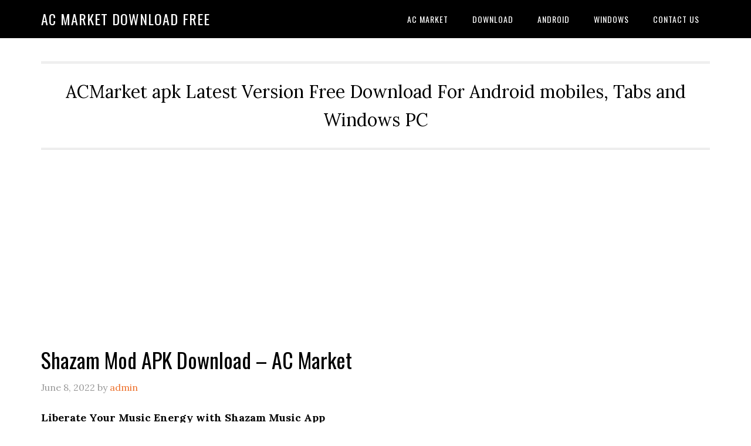

--- FILE ---
content_type: text/html; charset=utf-8
request_url: https://www.google.com/recaptcha/api2/aframe
body_size: 268
content:
<!DOCTYPE HTML><html><head><meta http-equiv="content-type" content="text/html; charset=UTF-8"></head><body><script nonce="FmBlxV9SMqocXRxEKew04Q">/** Anti-fraud and anti-abuse applications only. See google.com/recaptcha */ try{var clients={'sodar':'https://pagead2.googlesyndication.com/pagead/sodar?'};window.addEventListener("message",function(a){try{if(a.source===window.parent){var b=JSON.parse(a.data);var c=clients[b['id']];if(c){var d=document.createElement('img');d.src=c+b['params']+'&rc='+(localStorage.getItem("rc::a")?sessionStorage.getItem("rc::b"):"");window.document.body.appendChild(d);sessionStorage.setItem("rc::e",parseInt(sessionStorage.getItem("rc::e")||0)+1);localStorage.setItem("rc::h",'1768510214122');}}}catch(b){}});window.parent.postMessage("_grecaptcha_ready", "*");}catch(b){}</script></body></html>

--- FILE ---
content_type: text/plain
request_url: https://www.google-analytics.com/j/collect?v=1&_v=j102&a=579137388&t=pageview&_s=1&dl=https%3A%2F%2Facmarket-apk.info%2Ftag%2Fshazam-apk-download%2F&ul=en-us%40posix&dt=Shazam%20apk%20download&sr=1280x720&vp=1280x720&_u=IEBAAEABAAAAACAAI~&jid=467573493&gjid=754525483&cid=1555063101.1768510213&tid=UA-154879176-4&_gid=1271383159.1768510213&_r=1&_slc=1&z=803778965
body_size: -451
content:
2,cG-GK4JY3Y436